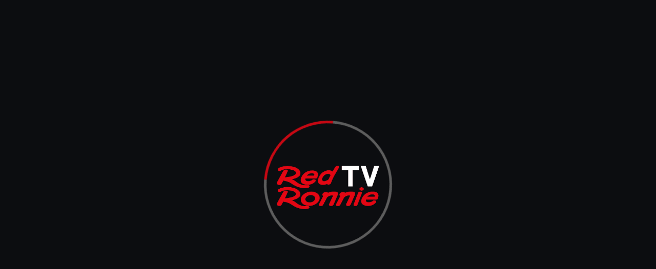

--- FILE ---
content_type: text/html; charset=UTF-8
request_url: https://redronnie.tv/video?w=24148&l=en
body_size: 1595
content:
<!DOCTYPE html>
<html lang="en">
<head>
	<script type="8bf6bf69ae95bc637efc2946-text/javascript">let CHANNEL_HEADER='';</script>
			<script type="8bf6bf69ae95bc637efc2946-text/javascript">CHANNEL_HEADER="H6S0riesyAq6pYfOMRYqPC65f2b97c83eeda5ab2d938780534558c"; </script>
		<meta data-page="/video?w=24148&l=en">
		<meta charset="utf-8">
		<meta http-equiv="X-UA-Compatible" content="IE=edge">
		<meta name="viewport" content="width=device-width, initial-scale=1, maximum-scale=1.0, user-scalable=no', shrink-to-fit=no">
										<title>SYUSY BLADY, turista per Caso, la Dea che creò l'uomo... - Red Ronnie TV</title>
				<meta property="og:title" content="SYUSY BLADY, turista per Caso, la Dea che creò l'uomo... - Red Ronnie TV" />
				<meta property="og:description" content="SYUSY BLADY, turista per Caso, la Dea che creò l'uomo, ingegneri del cosmo... Versione integrale, backstage finale compreso, della lunga intervista nello studio di We Have a Dream il 16.2.22" />

				<meta property="og:url" content="https://redronnie.tv/video?w=24148" />
				<meta property="og:image" content="https://imgs2.teyuto.tv/upload/o_webp/https://imgs2.teyuto.tv/upload/o_webp/https://storage.teyuto.tv/video-preview/403_UbLwsuuzLVBuk7i8zH844IGFn-1.jpg" />
				<meta property="og:type" content="video.other" />
				<link rel=" canonical" href="https://redronnie.tv/video?w=24148" />


				<!-- Schema.org markup for Google+ -->
				<meta itemprop="name" content="SYUSY BLADY, turista per Caso, la Dea che creò l'uomo...">
				<meta itemprop="description" content="SYUSY BLADY, turista per Caso, la Dea che creò l'uomo, ingegneri del cosmo... Versione integrale, backstage finale compreso, della lunga intervista nello studio di We Have a Dream il 16.2.22">
				<meta itemprop="image" content="https://imgs2.teyuto.tv/upload/o_webp/https://imgs2.teyuto.tv/upload/o_webp/https://storage.teyuto.tv/video-preview/403_UbLwsuuzLVBuk7i8zH844IGFn-1.jpg">
				<!-- Twitter Card data -->
				<meta name="twitter:card" content="summary_large_image">
				<meta name="twitter:title" content="SYUSY BLADY, turista per Caso, la Dea che creò l'uomo... - Red Ronnie TV" />
				<meta name="twitter:description" content="SYUSY BLADY, turista per Caso, la Dea che creò l'uomo, ingegneri del cosmo... Versione integrale, backstage finale compreso, della lunga intervista nello studio di We Have a Dream il 16.2.22" />
				<meta name="twitter:image" content="https://imgs2.teyuto.tv/upload/o_webp/https://imgs2.teyuto.tv/upload/o_webp/https://storage.teyuto.tv/video-preview/403_UbLwsuuzLVBuk7i8zH844IGFn-1.jpg" />
				<!-- Open Graph data -->
				<script type="application/ld+json">
					{
						"@context": "https://schema.org",
						"@type": "VideoObject",
						"name": "SYUSY BLADY, turista per Caso, la Dea che creò l'uomo...",
						"description": "SYUSY BLADY, turista per Caso, la Dea che creò l'uomo, ingegneri del cosmo... Versione integrale, backstage finale compreso, della lunga intervista nello studio di We Have a Dream il 16.2.22",
						"thumbnailUrl": "https://imgs2.teyuto.tv/upload/o_webp/https://imgs2.teyuto.tv/upload/o_webp/https://storage.teyuto.tv/video-preview/403_UbLwsuuzLVBuk7i8zH844IGFn-1.jpg",
						"uploadDate": "2022-08-20T12:00:00+02:00",
						"contentUrl": "https://redronnie.tv/video?w=24148",
						"embedUrl": "https://redronnie.tv/video?w=24148"
					}
				</script>

					<meta name="msapplication-TileColor" content="#ffffff">
		<meta name="theme-color" content="#ffffff">
		<meta http-equiv="Content-Type" content="text/html; charset=utf-8" />
		<link rel="shortcut icon" type="image/png" href="https://storage.teyuto.tv/live/1V2seNbNzD4JrsSuyjMAIw2fFTDLao1701214048.png">
		<link rel="apple-touch-icon" sizes="57x57" href="https://storage.teyuto.tv/live/1V2seNbNzD4JrsSuyjMAIw2fFTDLao1701214048.png">
		<link rel="apple-touch-icon" sizes="60x60" href="https://storage.teyuto.tv/live/1V2seNbNzD4JrsSuyjMAIw2fFTDLao1701214048.png">
		<link rel="apple-touch-icon" sizes="72x72" href="https://storage.teyuto.tv/live/1V2seNbNzD4JrsSuyjMAIw2fFTDLao1701214048.png">
		<link rel="apple-touch-icon" sizes="76x76" href="https://storage.teyuto.tv/live/1V2seNbNzD4JrsSuyjMAIw2fFTDLao1701214048.png">
		<link rel="apple-touch-icon" sizes="114x114" href="https://storage.teyuto.tv/live/1V2seNbNzD4JrsSuyjMAIw2fFTDLao1701214048.png">
		<link rel="apple-touch-icon" sizes="120x120" href="https://storage.teyuto.tv/live/1V2seNbNzD4JrsSuyjMAIw2fFTDLao1701214048.png">
		<link rel="apple-touch-icon" sizes="144x144" href="https://storage.teyuto.tv/live/1V2seNbNzD4JrsSuyjMAIw2fFTDLao1701214048.png">
		<link rel="apple-touch-icon" sizes="152x152" href="https://storage.teyuto.tv/live/1V2seNbNzD4JrsSuyjMAIw2fFTDLao1701214048.png">
		<link rel="apple-touch-icon" sizes="180x180" href="https://storage.teyuto.tv/live/1V2seNbNzD4JrsSuyjMAIw2fFTDLao1701214048.png">
		<link rel="icon" type="image/png" sizes="192x192" href="https://storage.teyuto.tv/live/1V2seNbNzD4JrsSuyjMAIw2fFTDLao1701214048.png">
		<link rel="icon" type="image/png" sizes="32x32" href="https://storage.teyuto.tv/live/1V2seNbNzD4JrsSuyjMAIw2fFTDLao1701214048.png">
		<link rel="icon" type="image/png" sizes="96x96" href="https://storage.teyuto.tv/live/1V2seNbNzD4JrsSuyjMAIw2fFTDLao1701214048.png">
		<link rel="icon" type="image/png" sizes="16x16" href="https://storage.teyuto.tv/live/1V2seNbNzD4JrsSuyjMAIw2fFTDLao1701214048.png">

					<noscript>
				<META HTTP-EQUIV="Refresh" CONTENT="0;URL=/nojs">
			</noscript>
				
		<!-- <script src="/js/ai-survey.js"></script> -->
		<script type="8bf6bf69ae95bc637efc2946-text/javascript">
let gtmConfigured=false;
let fbpConfigured=false;

</script>		
		<!-- Google Tag Manager -->
		<script type="8bf6bf69ae95bc637efc2946-text/javascript">
		gtmConfigured=true;
		(function(w,d,s,l,i){w[l]=w[l]||[];w[l].push({'gtm.start':
		new Date().getTime(),event:'gtm.js'});var f=d.getElementsByTagName(s)[0],
		j=d.createElement(s),dl=l!='dataLayer'?'&l='+l:'';j.async=true;j.src=
		'https://www.googletagmanager.com/gtm.js?id='+i+dl;f.parentNode.insertBefore(j,f);
		})(window,document,'script','dataLayer','GTM-P93HSB6');

		window.dataLayer = window.dataLayer || [];

		dataLayer.push({'event': "pageView"});
		</script>
		<!-- End Google Tag Manager -->
	
	

	


	

	
			
<style>.menu-item-link-rwOBC9Mzed2z{
	background-color:red                              !important;
	color:white                              !important;
	opacity:0.8                              !important;
	font-weight:600;
	margin-left:10px;
}
.menu-item-link-rwOBC9Mzed2z:hover{
	background-color:red                              !important;
	color:white                              !important;
	opacity:1                              !important;
}
</style><meta name="viewport" content="viewport-fit=cover,width=device-width,height=device-height,initial-scale=1,maximum-scale=1,user-scalable=no"><script src="https://cdn.jsdelivr.net/gh/Teyuto/teyuto-player-analytics-sdk@production/src/TeyutoPlayerAnalytics.min.js" type="8bf6bf69ae95bc637efc2946-text/javascript"></script><link href="https://cdn.jsdelivr.net/npm/remixicon@4.5.0/fonts/remixicon.min.css" rel="stylesheet"><link rel="stylesheet" href="https://cdn.jsdelivr.net/npm/toastify-js/src/toastify.min.css"><script src="https://cdn.jsdelivr.net/npm/toastify-js" type="8bf6bf69ae95bc637efc2946-text/javascript"></script><link rel="stylesheet" href="https://teyuto.tv/webapp/dist/css/index.bundle.min.css"><body><div id="teyutoWebApp"></div><script type="8bf6bf69ae95bc637efc2946-text/javascript">document.addEventListener("DOMContentLoaded", (event) => {
    // debug
    TEYUTO_DEBUG = false;
    TeyutoWebApp(CHANNEL_HEADER, '#teyutoWebApp');
  });</script><script src="https://teyuto.tv/webapp/dist/js/index.bundle.min.js" type="8bf6bf69ae95bc637efc2946-text/javascript"></script><script src="/cdn-cgi/scripts/7d0fa10a/cloudflare-static/rocket-loader.min.js" data-cf-settings="8bf6bf69ae95bc637efc2946-|49" defer></script><script defer src="https://static.cloudflareinsights.com/beacon.min.js/vcd15cbe7772f49c399c6a5babf22c1241717689176015" integrity="sha512-ZpsOmlRQV6y907TI0dKBHq9Md29nnaEIPlkf84rnaERnq6zvWvPUqr2ft8M1aS28oN72PdrCzSjY4U6VaAw1EQ==" data-cf-beacon='{"version":"2024.11.0","token":"7d7ffa71232a48c28b634b460f1dc821","r":1,"server_timing":{"name":{"cfCacheStatus":true,"cfEdge":true,"cfExtPri":true,"cfL4":true,"cfOrigin":true,"cfSpeedBrain":true},"location_startswith":null}}' crossorigin="anonymous"></script>
</body><style>
.itemPricingFeatured{
    background: rgba(0, 0, 0, .7);
    backdrop-filter: blur(12px);
}
.pageMob-checkout{
    background: red;
    background-image: url(https://ucarecdn.com/36e52c13-a9df-43b5-b190-5a9ee9d4c2dc/rionnei_2764219.webp);
    background-size: cover;
}
</style></html>